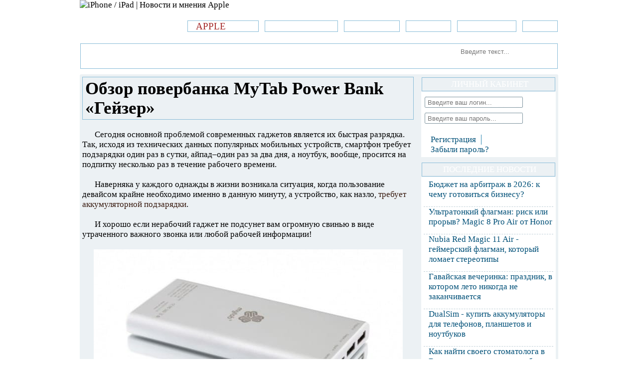

--- FILE ---
content_type: text/html; charset=Windows-1251
request_url: http://lapplebi.com/aksessuary/7471-obzor-poverbanka-mytab-power-bank-geyzer.html
body_size: 11805
content:
<!DOCTYPE html PUBLIC "-//W3C//DTD XHTML 1.0 Transitional//EN" "http://www.w3.org/TR/xhtml1/DTD/xhtml1-transitional.dtd">
<html xmlns="http://www.w3.org/1999/xhtml" xml:lang="ru" lang="ru">
<head>
<meta name="google-site-verification" content="U2fjs7V0TL_ZPiquZ9R9e3A660JvkXd66D52brqoK0c" />
<meta name="yandex-verification" content="bf592d0f217e13df" />
<meta http-equiv="Content-Type" content="text/html; charset=windows-1251" />
<title>MyTab Power Bank Geyzer - внешний аккумулятор (повербанк)</title>
<meta name="description" content="Такое приспособление позволяет производить зарядку аккумуляторов любого гаджета. Как правило, емкости My Tab Power Bank «Гейзер» хватает на подпитку смартфона в течение шести раз." />
<meta name="keywords" content="MyTab Power Bank Geyzer, внешний аккумулятор, Power Bank, MyTab Power Bank, Geyzer, аккумулятор, повербанк" />

<meta property="og:site_name" content="Технологии, секреты и фишки Apple: Iphone, iPad, iPod" />
<meta property="og:type" content="article" />
<meta property="og:title" content="Обзор повербанка MyTab Power Bank «Гейзер»" />
<meta property="og:url" content="http://lapplebi.com/aksessuary/7471-obzor-poverbanka-mytab-power-bank-geyzer.html" />
<meta property="og:image" content="http://lapplebi.com/uploads/posts/2021-02/1613657149_mytab-power-bank-geyzer.jpg" />
<link rel="search" type="application/opensearchdescription+xml" href="http://lapplebi.com/engine/opensearch.php" title="Технологии, секреты и фишки Apple: Iphone, iPad, iPod" /> 
<link rel="canonical" href="http://lapplebi.com/aksessuary/7471-obzor-poverbanka-mytab-power-bank-geyzer.html" />
<link rel="alternate" type="application/rss+xml" title="Технологии, секреты и фишки Apple: Iphone, iPad, iPod" href="http://lapplebi.com/rss.xml" />
<link rel="canonical" href="http://lapplebi.com/aksessuary/7471-obzor-poverbanka-mytab-power-bank-geyzer.html" />
<meta name="viewport" content="width=device-width, initial-scale=1.0" />
<link rel="shortcut icon" href="http://lapplebi.com/templates/Default/images/favicon.ico.png" />
<style>
.content,.header,.header-top,.login-box,.login-section,.menu a,.menu-list,.search-area,.sidebar-block,.sidebar-title{overflow:hidden}.news-com,.rmm{display:none}body{background:url(/templates/Default2/images/bg.png);font-family:Verdana;font-size:13pt}.header-bottom,.menu li{background:url(/templates/Default2/images/sd-bg.jpg)}*{margin:0;padding:0;list-style:none;text-decoration:none}a{color:#005078}.menu a,.speedbar,.speedbar a{color:#fff}img{max-width:100%;height:auto}.wrap{width:100%;max-width:960px;margin:0 auto}.header,.header-top{margin-bottom:10px}.logotype{float:left}.menu{float:right;padding-top:20px}.menu li{float:left;margin-left:10px;padding:2px 1px;margin-bottom:10px;font-size:14pt}.menu a{border:1px solid #8ABDD8;padding:0 7px}.header-bottom{clear:both;padding:1px}.speedbar{float:left;padding:3px 0 0 5px;width:60%;max-width:600px}.searcher{float:right;padding:2px 10px 3px 0}.search-area{background:#fff;border-radius:3px}.search-left{border:0;border-radius:3px;padding:3px 0 3px 5px;float:left}.submit{float:right;margin:5px 5px 0 10px}.content{padding:5px;border-radius:3px;background:#ECF1F4}.content-left{float:left;max-width:673px;width:70%}.border{border:1px solid #8ABDD8;padding-left:5px;padding-top:3px;overflow:hidden;padding-bottom:3px}.news-com{background:url(/templates/Default2/images/2.png) 0 3px no-repeat;margin-right:10px;padding-left:25px;float:right}.content-right{float:right;width:30%;max-width:270px}.sidebar-block{margin-bottom:10px}.sidebar-title{text-transform:uppercase;background:url(/templates/Default2/images/sd-bg.jpg);color:#fff;padding:1px}.sidebar-inner{background:#fff;padding:5px}.login-section{background:url(/templates/Default2/images/diagonal_line.png) bottom repeat-x;margin:0 3px 7px 2px;padding-bottom:5px}.login-bottom a,.menu-list li{background:url(/templates/Default2/images/limg.png) left no-repeat}.login-left{width:200px;padding-top:5px;float:left}.login-area{width:190px;margin-bottom:10px;border:1px dotted #002C42;border-radius:3px;height:20px;padding-left:5px}.login-right{float:right;width:50px}.submit-login{margin-top:7px}.login-bottom{clear:both;padding-left:3px}.login-bottom li{float:left;margin-right:10px;border-right:1px solid #2E87B3;padding-right:10px}.login-bottom a{padding-left:11px}.login-bottom li:last-child{border:0}.menu-list li{padding-left:10px;border-bottom:1px dashed #C1D0D8;padding-bottom:14px}.menu-list a{color:#005078}@media only screen and (max-width:768px){.content-left,.content-right,.speedbar{max-width:100%;float:none;width:100%}.rmm ul li a,.rmm.style ul li a{color:#fff;text-decoration:none}.content-left{margin-bottom:10px}.speedbar{padding:3px 0 5px}.searcher{float:none;padding:2px 4px 3px 0}.rmm ul li,.rmm.style{float:left}.menu{display:none}.rmm{margin:0 auto;display:block}.rmm ul{margin:0;padding:0;list-style:none;position:relative;background:#000}.rmm ul:after{content:"";clear:both;display:block}.rmm ul li a{display:block}.rmm.style{max-width:100%!important;text-align:left;font-family:Tahoma;width:100%}.rmm.style ul{box-shadow:0 0 9px rgba(0,0,0,.15);background:url(/templates/Default2/images/sd-bg.jpg);text-transform:uppercase;display:inline-table;text-align:left}.rmm.style ul li{text-align:left;width:100%}.rmm.style ul li a{display:block;padding:15px 35px;font-weight:600}}#loading-layer{display:none;font-size:11px;background:#2e83d7;padding:10px;text-align:center;color:#fff}
</style>   
</head>
<body>     
<div class="wrap">
<div class="header">
  	<div class="header-top">
    	<div class="logotype">
            <img src="/templates/Default2/images/logo.png" alt="iPhone / iPad | Новости и мнения Apple" />
        </div>
        <ul class="menu">
            <li><a href="/"><span style="font-family:'Montserrat', cursive">л<font color="Brown">APPLE</font>би.com</span></a></li>
            <li><a href="/news/"><span style="font-family:'Montserrat', cursive">»Новости Apple</span></a></li>
            <li><a href="/aksessuary/"><span style="font-family:'Montserrat', cursive">Аксессуары</span></a></li>
            <li><a href="/obzory/"><span style="font-family:'Montserrat', cursive">»Обзоры</span></a></li>
            <li><a href="/prilozheniya/"><span style="font-family:'Montserrat', cursive">Приложения</span></a></li>
            <li><a href="/games/"><span style="font-family:'Montserrat', cursive">»Игры</span></a></li>
        </ul> 

		<div class="rmm style">
			<ul>
	    	<li><a href="/"><span style="font-family:'Montserrat', cursive">л<font color="Brown">APPLE</font>би.com</span></a></li>
            <li><a href="/news/"><span style="font-family:'Montserrat', cursive">»Новости Apple</span></a></li>
            <li><a href="/aksessuary/"><span style="font-family:'Montserrat', cursive">Аксессуары</span></a></li>
            <li><a href="/obzory/"><span style="font-family:'Montserrat', cursive">»Обзоры</span></a></li>
            <li><a href="/prilozheniya/"><span style="font-family:'Montserrat', cursive">Приложения</span></a></li>
            <li><a href="/games/"><span style="font-family:'Montserrat', cursive">»Игры</span></a></li>
			</ul>
		</div>

    </div>   
    <div class="header-bottom">
    	<div class="border">
            <ul class="speedbar">
               &raquo; <span id="dle-speedbar"><span itemscope itemtype="http://data-vocabulary.org/Breadcrumb"><a href="http://lapplebi.com/" itemprop="url"><span itemprop="title">Новости в мире Apple про iPad | iPhone</span></a></span> &raquo; <span itemscope itemtype="http://data-vocabulary.org/Breadcrumb"><a href="http://lapplebi.com/aksessuary/" itemprop="url"><span itemprop="title">Аксессуары</span></a></span> &raquo; Обзор повербанка MyTab Power Bank «Гейзер»</span>
            </ul>
            <div class="searcher">
                <div class="search-area">
                	<form action="" name="searchform" method="post">
						<input type="hidden" name="do" value="search" />
						<input type="hidden" name="subaction" value="search" />
                        <input type="text" placeholder="Введите текст..." name="story" class="search-left" /> 
                        <input type="image" src="/templates/Default2/images/search_go.png" class="submit" />
                    </form>
                </div>
            </div>
        </div>
    </div>
  </div>
<div class="content">
<div class="content-left">



<div id='dle-content'><div itemscope itemtype="http://schema.org/Article">
<meta itemprop="datePublished" content="2021-02-18" />
<meta itemprop="dateModified" content="2021-02-18" />
<meta itemprop="genre" content="Аксессуары">
<meta itemprop="author" content="lapplebi.com">
<meta itemprop="image" content="http://lapplebi.com/uploads/posts/2021-02/1613657149_mytab-power-bank-geyzer.jpg">
<meta itemprop="description" content="Сегодня основной проблемой современных гаджетов является их быстрая разрядка. Так, исходя из технических данных популярных мобильных устройств,">
<meta name="description" itemprop="description" content="{$metatags['description']}" />
<meta name="keywords" itemprop="keywords" content="{$metatags['keywords']}" />
<div class="fullstory">
<div class="fullstory-title">
<div class="border"><span style="font-family:'Montserrat', cursive"><h1 itemprop="headline">Обзор повербанка MyTab Power Bank «Гейзер»</h1></span></div>
</div>   
<br>   
<div class="fullstory-inner" itemprop="articleSection">
<p style="text-indent: 25px;">Сегодня основной проблемой современных гаджетов является их быстрая разрядка. Так, исходя из технических данных популярных мобильных устройств, смартфон требует подзарядки один раз в сутки, айпад–один раз за два дня, а ноутбук, вообще, просится на подпитку несколько раз в течение рабочего времени.</p><br /><p style="text-indent: 25px;">Наверняка у каждого однажды в жизни возникала ситуация, когда пользование девайсом крайне необходимо именно в данную минуту, а устройство, как назло, <a href="http://lapplebi.com/aksessuary/6617-portativnyy-akkumulyator-genius-eco-u1027.html" title="Портативный аккумулятор Genius ECO-u1027" target="_blank"><font color="#35170C">требует аккумуляторной подзарядки</font></a>.</p><br /><p style="text-indent: 25px;">И хорошо если нерабочий гаджет не подсунет вам огромную свинью в виде утраченного важного звонка или любой рабочей информации!</p><br /><div style="text-align:center;"><img src="/uploads/posts/2021-02/1613657149_mytab-power-bank-geyzer.jpg" alt="Обзор повербанка (Power Bank) MyTab Power Bank «Гейзер»" title="MyTab Power Bank Geyzer" /></div><br /><div style="text-align:center;"><h2>Краткий обзор повербанка MyTab Power Bank компании Geyzer</h2></div><br /><p style="text-indent: 25px;">Для того, чтобы не попадать впросак, современному человеку просто необходимо иметь при себе дополнительный аккумулятор, который и будет генерировать энергию любому мобильному устройству в трудную минуту.</p><br /><p style="text-indent: 25px;">Одним из спасительных приспособлений можно смело назвать My Tab Power Bank«Гейзер». Это уникальное устройство может и станет вам помехой в багаже, благодаря своим габаритам и весу, но его технические характеристики полностью оправдывают все недостатки. Еще бы! Ведь вместимость 16000 мАч и два USB-разъема позволят вам всегда быть в строю. Такое приспособление позволяет <a href="http://lapplebi.com/aksessuary/6217-vneshniy-akkumulyator-hyperjuice-2.html" title="Внешний аккумулятор HyperJuice 2" target="_blank"><font color="#321011">производить зарядку аккумуляторов</font></a> любого гаджета. Как правило, емкости My Tab Power Bank «Гейзер» хватает на подпитку смартфона в течение шести раз.</p><br /><p style="text-indent: 25px;"><em>Среди прочих особенностей портативного гаджета можно выделить:</em></p><br /><p style="text-indent: 55px;"> • Прочный корпус из алюминия, запаянный достаточно основательно. Падения и удары не способны нарушить целостность коробки. (Проверено тестированием).</p><br /><p style="text-indent: 55px;"> • Сравнительно ощутимый вес — 290 гр.</p><br /><p style="text-indent: 55px;"> • Оптимальные габариты устройства — 154х73х12мм. Согласитесь, такое устройство не грех определить к общему багажу.</p><br /><p style="text-indent: 55px;"> • Красивый дизайн и отличная подборка деталей.</p><br /><p style="text-indent: 55px;"> • Удобное расположение функциональных разъемов, которые расположены с одной стороны изделия.</p><br /><p style="text-indent: 55px;"> • Комплектация приспособления, состоящая из небольшого кабеля USB-микро и самого корпуса аккумулятора.</p><br /><div style="text-align:center;"><h3><b>Преимущества My Tab Power Bank «Гейзер»</b></h3></div><br /><p style="text-indent: 25px;"><em>Итак, владея подобным устройством, вы будете иметь:</em></p><br /><p style="text-indent: 55px;"> • Автономный источник питания, который придет на выручку в поездке, на отдыхе, во время аврала. Теперь вас не испугает пребывание в самом удаленном уголке цивилизации или усиленная нагрузка на девайс.</p><br /><p style="text-indent: 55px;"> • Волшебную батарею, которая выступит в качестве домашнего генератора энергии во время аварийного отключения света. Всякое бывает!</p><br /><p style="text-indent: 25px;">С таким приспособлением все мобильные устройства будут постоянно в рабочем состоянии.</p>
<br>
</div>    
<ul class="fullstory-bottom">
<li>Дата: 18-02-2021, 17:23</li>
<li></li>
</ul>

<br>    
<center><b><span style="font-family:'Montserrat', cursive">Предыдущие статьи сайта:</span></b></center>
<div style="clear:both;overflow:hidden;">
<div style="clear:both;overflow:hidden;"><ul>
    <ul class="enso-item">
    <br />
    <a title="Носимые устройства популярных брендов: шаг в будущее" href="http://lapplebi.com/news/7469-nosimye-ustroystva-shag-v-buduschee.html">Носимые устройства: шаг в будущее</a> <br />
    Еще несколько месяцев назад многие...
    <div class="clr"></div>
</ul><ul class="enso-item">
    <br />
    <a title="Вулкан 777 игровые автоматы на деньги онлайн" href="http://lapplebi.com/news/7468-vulkan-777-igrovye-avtomaty-na-dengi-onlayn.html">Вулкан 777 игровые автоматы на деньги онлайн</a> <br />
    Добро пожаловать в волшебный мир...
    <div class="clr"></div>
</ul><ul class="enso-item">
    <br />
    <a title="Смартфон Highscreen WinWin - компактный, недорогой и многофункциональный" href="http://lapplebi.com/news/7467-kompaktnyy-nedorogoy-i-mnogofunkcionalnyy-smartfon-highscreen-winwin.html">Компактный, недорогой и многофункциональный смартфон Highscreen WinWin</a> <br />
    Смартфон Highscreen WinWin, как...
    <div class="clr"></div>
</ul>
</ul></div>

<br></div>
<noindex><center><b><span style="font-family:'Montserrat', cursive">Понравилась статья? Ставь лайки, рассказывай друзьям!</span></b></center></noindex><br>
<noindex><center><script type="text/javascript">(function(w,doc) {
if (!w.__utlWdgt ) {
    w.__utlWdgt = true;
    var d = doc, s = d.createElement('script'), g = 'getElementsByTagName';
    s.type = 'text/javascript'; s.charset='UTF-8'; s.async = true;
    s.src = ('https:' == w.location.protocol ? 'https' : 'http')  + '://w.uptolike.com/widgets/v1/uptolike.js';
    var h=d[g]('body')[0];
    h.appendChild(s);
}})(window,document);
</script>
<div data-mobile-view="true" data-share-size="40" data-like-text-enable="false" data-background-alpha="0.0" data-pid="2016645" data-mode="share" data-background-color="#ffffff" data-hover-effect="scale" data-share-shape="round-rectangle" data-share-counter-size="15" data-icon-color="#ffffff" data-mobile-sn-ids="vk.tw.ok.wh.tm.vb." data-text-color="#070707" data-buttons-color="#ffffff" data-counter-background-color="#ffffff" data-share-counter-type="common" data-orientation="horizontal" data-following-enable="false" data-sn-ids="vk.tw.ok.wh.tm.vb.fb.lj.li." data-preview-mobile="false" data-selection-enable="true" data-exclude-show-more="false" data-share-style="11" data-counter-background-alpha="1.0" data-top-button="true" class="uptolike-buttons" ></div>
</center></noindex><br>


<div style="clear:both;overflow:hidden;">
<div style="padding-left:5px;clear:both;overflow:hidden;"><center><b><span style="font-family:'Comic Sans MS', cursive">Еще более интересные факты:</span></b></center></div><br>
<div style="clear:both;overflow:hidden;"><div class="news">
  <div class="news-block" style="background:0 none !important;">
    <div class="news-image">
      <img src="/uploads/posts/2017-11/1511885683_vneshniy-akkumulyator-na-20000mah.jpg" alt="Внешний аккумулятор на 20000mAh">
    </div>
    <div class="news-title" style="height:67px !important;overflow:hidden;border:0 none !important">
      <h3>
        <a href="http://lapplebi.com/aksessuary/4418-vneshniy-akkumulyator-na-20000mah.html">Внешний аккумулятор на 20000mAh</a>
      </h3>
    </div> 
  </div>
</div><div class="news">
  <div class="news-block" style="background:0 none !important;">
    <div class="news-image">
      <img src="/uploads/posts/2017-03/1488911451_aksessuary-ot-ihave-i-rock.jpeg" alt="Стильные чехлы от Rock и линейка аксессуаров iHave">
    </div>
    <div class="news-title" style="height:67px !important;overflow:hidden;border:0 none !important">
      <h3>
        <a href="http://lapplebi.com/aksessuary/3357-stilnye-chehly-ot-rock-i-lineyka-aksessuarov-ihave.html">Стильные чехлы от Rock и линейка аксессуаров iHave</a>
      </h3>
    </div> 
  </div>
</div><div class="news">
  <div class="news-block" style="background:0 none !important;">
    <div class="news-image">
      <img src="/uploads/posts/2016-11/1479551965_obzor-xiaomi-mi-power-bank-kompaktno-no-emko.jpg" alt="Обзор Xiaomi Mi Power Bank — компактно, но ёмко.">
    </div>
    <div class="news-title" style="height:67px !important;overflow:hidden;border:0 none !important">
      <h3>
        <a href="http://lapplebi.com/aksessuary/2950-obzor-xiaomi-mi-power-bank-kompaktno-no-emko.html">Обзор Xiaomi Mi Power Bank — компактно, но ёмко.</a>
      </h3>
    </div> 
  </div>
</div></div>
</div>
</div><br>
<center>Отзывы о статье: <b><span style="font-family:'Montserrat', cursive">Обзор повербанка MyTab Power Bank «Гейзер»</span></b></center><br>
</div>    
<div id="dle-ajax-comments"></div>
<form  method="post" name="dle-comments-form" id="dle-comments-form" action="/aksessuary/7471-obzor-poverbanka-mytab-power-bank-geyzer.html"><div class="bg"><div id="vk_comments"></div>
<script type="text/javascript">
VK.Widgets.Comments("vk_comments", {limit: 10, width: "660", attach: "*"});
</script></div>
		<input type="hidden" name="subaction" value="addcomment" />
		<input type="hidden" name="post_id" id="post_id" value="7471" /></form><script type="text/javascript">
<!--
$(function(){

	$('#dle-comments-form').submit(function() {
	  doAddComments();
	  return false;
	});

});

function reload () {

	var rndval = new Date().getTime(); 

	document.getElementById('dle-captcha').innerHTML = '<img src="/engine/modules/antibot/antibot.php?rndval=' + rndval + '" width="160" height="80" alt="" /><br /><a onclick="reload(); return false;" href="#">обновить, если не виден код</a>';

};
//-->
</script></div>






</div>
<div class="content-right">
    	<!--Start block-->
    	<div class="sidebar-block">
        	<div class="sidebar-title">
          	  <div class="border"><center><span style="font-family:'Montserrat', cursive">Личный кабинет</span></center></div>
            </div>
            <div class="sidebar-inner">
            	

				<div class="login-box">
                	<div class="login-section">
						<form method="post" action="">
							<div class="login-left">
								<input type="text" name="login_name" placeholder="Введите ваш логин..." class="login-area" />
								<input type="password" name="login_password" placeholder="Введите ваш пароль..." class="login-area" />
							</div>
							<div class="login-right">
								<input class="submit-login" type="image" src="/templates/Default2/images/login.png" alt="" />
								<input name="login" type="hidden" id="login" value="submit" />
							</div>
						</form>
                    </div>
                    <ul class="login-bottom">
                    	<noindex><li><a href="http://lapplebi.com/index.php?do=register" rel="nofollow">Регистрация</a></li>
                        <li><a href="http://lapplebi.com/index.php?do=lostpassword" rel="nofollow">Забыли пароль?</a></li></noindex>
                    </ul>                  
                </div>
                
            </div>
        </div>
        <!--end block-->
		<script type="text/javascript">
<!--
var _acic={dataProvider:10};(function(){var e=document.createElement("script");e.type="text/javascript";e.async=true;e.src="https://www.acint.net/aci.js";var t=document.getElementsByTagName("script")[0];t.parentNode.insertBefore(e,t)})()
//-->
</script><!--3831426572358--><div id='eaUi_3831426572358'></div><!--t3831426572358--><div id='teaUi_3831426572358'></div><!-- 661363 --><!--articles code-->
    	<!--Start block-->
    	<div class="sidebar-block">
        	<div class="sidebar-title">
          	  <div class="border"><center><span style="font-family:'Montserrat', cursive">Последние новости</span></center></div>
            </div>
            <div class="sidebar-inner">
            	<ul class="menu-list">
                	<li><a href="http://lapplebi.com/news/9556-byudzhet-na-arbitrazh-v-2026-k-chemu-gotovitsya-biznesu.html">Бюджет на арбитраж в 2026: к чему готовиться бизнесу?</a></li><li><a href="http://lapplebi.com/news/9555-ultratonkiy-flagman-risk-ili-proryv-magic-8-pro-air-ot-honor.html">Ультратонкий флагман: риск или прорыв? Magic 8 Pro Air от Honor</a></li><li><a href="http://lapplebi.com/news/9554-nubia-red-magic-11-air-geymerskiy-flagman-kotoryy-lomaet-stereotipy.html">Nubia Red Magic 11 Air - геймерский флагман, который ломает стереотипы</a></li><li><a href="http://lapplebi.com/news/9553-gavayskaya-vecherinka-prazdnik-v-kotorom-leto-nikogda-ne-zakanchivaetsya.html">Гавайская вечеринка: праздник, в котором лето никогда не заканчивается</a></li><li><a href="http://lapplebi.com/news/9552-dualsim-kupit-akkumulyatory-dlya-telefonov-planshetov-i-noutbukov.html">DualSim - купить аккумуляторы для телефонов, планшетов и ноутбуков</a></li><li><a href="http://lapplebi.com/news/9551-kak-nayti-svoego-stomatologa-v-vilnyuse-i-chuvstvovat-sebya-uverenno.html">Как найти своего стоматолога в Вильнюсе и чувствовать себя уверенно</a></li><li><a href="http://lapplebi.com/news/9550-chelovek-kotoryy-dumal-inache-kinematograficheskiy-portret-stiva-dzhobsa.html">Человек, который думал иначе: кинематографический портрет Стива Джобса</a></li>
                </ul>
            </div>
        </div>
        <!--end block-->   
    	<!--Start block-->
    	<div class="sidebar-block">
        	<div class="sidebar-title">
          	  <div class="border"><center><span style="font-family:'Montserrat', cursive">Случайный выбор</span></center></div>
            </div>
            <div class="sidebar-inner">  
            					<!--start random-->
            	<div class="random-block">
                	<div class="random-img">
                    	<img src="/resizer/timthumb/timthumb.php?src=http://lapplebi.com/uploads/posts/2013-10/1382948074_neobychnyy-stilus-griffin-dlya-risovaniya-na-ipad-svetom.jpg&w=60&h=0&zc=1" alt="Необычный стилус Griffin для рисования на iPad светом" />
                    </div>
                    <div class="random-right">
                    	<div class="random-title"><h4><a href="http://lapplebi.com/aksessuary/969-neobychnyy-stilus-griffin-dlya-risovaniya-na-ipad-svetom.html">Необычный стилус Griffin...</a></h4></div>
                        <div class="random-txt">Чем гениальнее новая технология, тем она проще....</div>
                    </div>
                </div>
                <!--end random-->				<!--start random-->
            	<div class="random-block">
                	<div class="random-img">
                    	<img src="/resizer/timthumb/timthumb.php?src=http://lapplebi.com/uploads/posts/2014-02/1392712820_vozmozhno-li-ispolzovat-prilozheniya-iz-ios-7-na-platforme-android.jpg&w=60&h=0&zc=1" alt="Возможно ли использовать приложения из iOS 7 на платформе Android" />
                    </div>
                    <div class="random-right">
                    	<div class="random-title"><h4><a href="http://lapplebi.com/prilozheniya/1121-vozmozhno-li-ispolzovat-prilozheniya-iz-ios-7-na-platforme-android.html">Возможно ли использовать...</a></h4></div>
                        <div class="random-txt">Изменения интерфейса операционной системы Android...</div>
                    </div>
                </div>
                <!--end random-->				<!--start random-->
            	<div class="random-block">
                	<div class="random-img">
                    	<img src="/resizer/timthumb/timthumb.php?src=http://lapplebi.com/uploads/posts/2015-02/1425026943_simcity-v-mobilnoy-versii-mozhno-stroit-goroda-na-ipad-i-iphone.jpg&w=60&h=0&zc=1" alt="SimCity в мобильной версии можно строить города на iPad и iPhone" />
                    </div>
                    <div class="random-right">
                    	<div class="random-title"><h4><a href="http://lapplebi.com/games/2097-simcity-v-mobilnoy-versii-mozhno-stroit-goroda-na-ipad-i-iphone.html">SimCity в мобильной...</a></h4></div>
                        <div class="random-txt">Одним из самых посещаемых ресурсов среди владельцев айфонов...</div>
                    </div>
                </div>
                <!--end random-->				<!--start random-->
            	<div class="random-block">
                	<div class="random-img">
                    	<img src="/resizer/timthumb/timthumb.php?src=http://lapplebi.com/uploads/posts/2024-03/1709708479_geekom-a7.jpg&w=60&h=0&zc=1" alt="Мини-ПК Geekom A7" />
                    </div>
                    <div class="random-right">
                    	<div class="random-title"><h4><a href="http://lapplebi.com/news/9142-mini-pk-geekom-a7.html">Мини-ПК Geekom A7...</a></h4></div>
                        <div class="random-txt">В мире технологий, где каждый сантиметр пространства на...</div>
                    </div>
                </div>
                <!--end random-->				<!--start random-->
            	<div class="random-block">
                	<div class="random-img">
                    	<img src="/resizer/timthumb/timthumb.php?src=http://lapplebi.com/uploads/posts/2024-04/1712946738_lord-of-the-ocean.jpg&w=60&h=0&zc=1" alt="Игровой автомат Lord of the Ocean™ в казино" />
                    </div>
                    <div class="random-right">
                    	<div class="random-title"><h4><a href="http://lapplebi.com/news/9190-igrovoy-avtomat-lord-of-the-ocean-v-kazino.html">Игровой автомат Lord of...</a></h4></div>
                        <div class="random-txt">Игровой автомат Lord of the Ocean™, разработанный компанией...</div>
                    </div>
                </div>
                <!--end random-->				<!--start random-->
            	<div class="random-block">
                	<div class="random-img">
                    	<img src="/resizer/timthumb/timthumb.php?src=http://lapplebi.com/uploads/posts/2023-05/1683792816_samsung-galaxy-flip4.jpg&w=60&h=0&zc=1" alt="Опыт эксплуатации Samsung Galaxy Flip4" />
                    </div>
                    <div class="random-right">
                    	<div class="random-title"><h4><a href="http://lapplebi.com/news/8600-opyt-ekspluatacii-samsung-galaxy-flip4.html">Опыт эксплуатации...</a></h4></div>
                        <div class="random-txt">Samsung Galaxy Flip4 – это смартфон с необычным...</div>
                    </div>
                </div>
                <!--end random-->				<!--start random-->
            	<div class="random-block">
                	<div class="random-img">
                    	<img src="/resizer/timthumb/timthumb.php?src=http://lapplebi.com/uploads/posts/2015-04/1430318547_cicret-anonsiroval-smart-braslet-kotoryy-proeciruet-displey-smartfona-na-ruku.jpg&w=60&h=0&zc=1" alt="Cicret анонсировал смарт-браслет, который проецирует дисплей смартфона на руку" />
                    </div>
                    <div class="random-right">
                    	<div class="random-title"><h4><a href="http://lapplebi.com/aksessuary/2232-cicret-anonsiroval-smart-braslet-kotoryy-proeciruet-displey-smartfona-na-ruku.html">Cicret анонсировал...</a></h4></div>
                        <div class="random-txt">На производстве довольно необычных гаджетов...</div>
                    </div>
                </div>
                <!--end random-->				<!--start random-->
            	<div class="random-block">
                	<div class="random-img">
                    	<img src="/resizer/timthumb/timthumb.php?src=http://lapplebi.com/uploads/posts/2017-11/1511158539_lte-advanced.jpeg&w=60&h=0&zc=1" alt="Мегафон разогнал сеть LTE-Advanced до 450 Мбит/с" />
                    </div>
                    <div class="random-right">
                    	<div class="random-title"><h4><a href="http://lapplebi.com/news/4375-megafon-razognal-set-lte-advanced-do-450-mbit-s.html">Мегафон разогнал сеть...</a></h4></div>
                        <div class="random-txt">Телекоммуникационная компания "Мегафон"...</div>
                    </div>
                </div>
                <!--end random-->				<!--start random-->
            	<div class="random-block">
                	<div class="random-img">
                    	<img src="/resizer/timthumb/timthumb.php?src=http://lapplebi.com/uploads/posts/2014-10/1412241401_bb-mobile-techno-9.0-3g-otvet-otechestvennyh-inzhenerov-v-protivoves-ipad.jpg&w=60&h=0&zc=1" alt="bb-mobile Techno 9.0 3G: ответ отечественных инженеров в противовес iPad" />
                    </div>
                    <div class="random-right">
                    	<div class="random-title"><h4><a href="http://lapplebi.com/obzory/1452-bb-mobile-techno-90-3g-otvet-otechestvennyh-inzhenerov-v-protivoves-ipad.html">bb-mobile Techno 9.0 3G:...</a></h4></div>
                        <div class="random-txt">Отечественный производитель познакомил со свежим планшетом...</div>
                    </div>
                </div>
                <!--end random-->				<!--start random-->
            	<div class="random-block">
                	<div class="random-img">
                    	<img src="/resizer/timthumb/timthumb.php?src=http://lapplebi.com/uploads/posts/2022-11/1669706578_apparat.jpg&w=60&h=0&zc=1" alt="Почему стоит купить самогонный аппарат?" />
                    </div>
                    <div class="random-right">
                    	<div class="random-title"><h4><a href="http://lapplebi.com/news/8320-pochemu-stoit-kupit-samogonnyy-apparat.html">Почему стоит купить...</a></h4></div>
                        <div class="random-txt">Культура употребления алкоголя в нашей стране развита...</div>
                    </div>
                </div>
                <!--end random-->				<!--start random-->
            	<div class="random-block">
                	<div class="random-img">
                    	<img src="/resizer/timthumb/timthumb.php?src=http://lapplebi.com/uploads/posts/2019-01/1547395693_kitayskiy-telefon.jpg&w=60&h=0&zc=1" alt="Что такое «китайский телефон»?" />
                    </div>
                    <div class="random-right">
                    	<div class="random-title"><h4><a href="http://lapplebi.com/news/5887-chto-takoe-kitayskiy-telefon.html">Что такое «китайский...</a></h4></div>
                        <div class="random-txt">Вы хотите купить китайский телефон, но не уверены,...</div>
                    </div>
                </div>
                <!--end random-->
            </div>
        </div>
        <!--end block-->
    </div>
</div>
<script type="text/javascript" src="/engine/classes/js/jquery.js"></script>
<script type="text/javascript" src="/engine/classes/js/jqueryui.js"></script>
<script type="text/javascript" src="/engine/classes/js/dle_js.js"></script>
<script type="text/javascript" src="/engine/classes/js/bbcodes.js"></script>
<script type="text/javascript" src="/engine/classes/masha/masha.js"></script>
<div id="loading-layer" style="display:none">Загрузка. Пожалуйста, подождите...</div>
<script type="text/javascript">
<!--
var dle_root       = '/';
var dle_admin      = '';
var dle_login_hash = '';
var dle_group      = 5;
var dle_skin       = 'Default2';
var dle_wysiwyg    = '0';
var quick_wysiwyg  = '0';
var dle_act_lang   = ["Да", "Нет", "Ввод", "Отмена", "Сохранить", "Удалить"];
var menu_short     = 'Быстрое редактирование';
var menu_full      = 'Полное редактирование';
var menu_profile   = 'Просмотр профиля';
var menu_send      = 'Отправить сообщение';
var menu_uedit     = 'Админцентр';
var dle_info       = 'Информация';
var dle_confirm    = 'Подтверждение';
var dle_prompt     = 'Ввод информации';
var dle_req_field  = 'Заполните все необходимые поля';
var dle_del_agree  = 'Вы действительно хотите удалить? Данное действие невозможно будет отменить';
var dle_spam_agree = 'Вы действительно хотите отметить пользователя как спамера? Это приведет к удалению всех его комментариев';
var dle_complaint  = 'Укажите текст вашей жалобы для администрации:';
var dle_big_text   = 'Выделен слишком большой участок текста.';
var dle_orfo_title = 'Укажите комментарий для администрации к найденной ошибке на странице';
var dle_p_send     = 'Отправить';
var dle_p_send_ok  = 'Уведомление успешно отправлено';
var dle_save_ok    = 'Изменения успешно сохранены. Обновить страницу?';
var dle_del_news   = 'Удалить статью';
var allow_dle_delete_news   = false;
//-->
</script>
<script src="http://code.jquery.com/jquery.min.js" async onload="init()"></script>
<script>function init() {
function adaptMenu(){$('.rmm').each(function(){var maxWidth=0;var width=0;$('.rmm-menu').children("li").each(function(){if($(this).parent().hasClass('rmm-menu')){width=$(this).outerWidth();if(width>0){maxWidth+=width;}}});var width=$('.rmm').css('max-width');width=width.replace('px','');if($(this).parent().width()>width){$('.rmm-menu').removeClass("rmm-mobile");$(".rmm-menu ul").removeClass("rmm-subview");$(".rmm-menu li").removeClass("rmm-subover-hidden");$(".rmm-menu li").removeClass("rmm-subover-visible");$(".rmm-menu a").removeClass("rmm-subover-header");$(".rmm-toggled").removeClass("rmm-closed");$('.rmm-toggled').hide();}else{$('.rmm-menu').addClass("rmm-mobile");$('.rmm-toggled').show();$('.rmm-toggled').addClass("rmm-closed");}});}function responsiveMultiMenu(){$('.rmm').each(function(){$(this).find("ul").addClass("rmm-submenu");$(this).find("ul:first").addClass("rmm-menu");$(this).find("ul:first").removeClass("rmm-submenu");$(this).find('.rmm-submenu').prepend('<li class="rmm-back"><a href="#">back</a></li>');$(this).find("ul").prev().addClass("rmm-dropdown");var maxWidth=0;var width=0;$('.rmm-menu').children("li").each(function(){if($(this).parent().hasClass('rmm-menu')){width=$(this).outerWidth();if(width>0){maxWidth+=width;}console.log(width)}});if($.support.leadingWhitespace){$(this).css('max-width',(maxWidth+5)+'px');}else{$(this).css('width',(maxWidth+5)+'px');}var str=''
str+='<div class="rmm-toggled rmm-view rmm-closed">'
str+='<div class="rmm-toggled-controls">'
str+='<div class="rmm-toggled-title">Меню</div>';str+='<div class="rmm-toggled-button"><span>&nbsp;</span><span>&nbsp;</span><span>&nbsp;</span></div>';str+='</div>';str+='</div>';$(this).prepend(str);});$('.rmm-dropdown').click(function(e){if($(this).parents(".rmm-menu").hasClass('rmm-mobile')){e.preventDefault();e.stopPropagation();$(this).next().addClass("rmm-subview");var index=$(this).parent().index();var i=0;$(this).parent().parent().children("li").each(function(){if(index==$(this).index()){$(this).removeClass("rmm-subover-hidden");$(this).addClass("rmm-subover-visible");}else{$(this).removeClass("rmm-subover-visible");$(this).addClass("rmm-subover-hidden");}});$(this).addClass("rmm-subover-header");}});$('.rmm-back a').click(function(){$(this).parent().parent().prev().removeClass("rmm-subover-header");$(this).parent().parent().removeClass("rmm-subview");$(this).parent().parent().parent().parent().find("li").removeClass("rmm-subover-hidden");});$('.rmm-toggled, .rmm-toggled .rmm-button').click(function(){if($(this).is(".rmm-closed")){$(this).removeClass("rmm-closed");}else{$(this).addClass("rmm-closed");}});}jQuery(window).load(function(){responsiveMultiMenu();adaptMenu();});$(window).resize(function(){adaptMenu();});
}</script>
<script>
(function(i,s,o,g,r,a,m){i['GoogleAnalyticsObject']=r;i[r]=i[r]||function(){
(i[r].q=i[r].q||[]).push(arguments)},i[r].l=1*new Date();a=s.createElement(o),
m=s.getElementsByTagName(o)[0];a.async=1;a.src=g;m.parentNode.insertBefore(a,m)
})(window,document,'script','/templates/Default2/js/analytics.js','ga');
ga('create', 'UA-56808820-1', 'auto');
ga('send', 'pageview');
</script>
<script>function init() {
$(function(){
$('#slides').slides({
effect: 'fade',
play: 5000,
pause: 2500,
generatePagination: false,
preload: true,
hoverPause: true
});
});
}</script>
<img src="/templates/Default/images/footer1.jpg" alt="Технологии, секреты и фишки Apple: Iphone, iPad, iPod" />
<div class="footer">
<div class="footer-left">
<noindex><!--LiveInternet counter--><script type="text/javascript">
document.write("<img src='//counter.yadro.ru/hit?t26.2;r"+
escape(document.referrer)+((typeof(screen)=="undefined")?"":
";s"+screen.width+"*"+screen.height+"*"+(screen.colorDepth?
screen.colorDepth:screen.pixelDepth))+";u"+escape(document.URL)+
";"+Math.random()+
"' alt='' title='LiveInternet: показано число посетителей за"+
" сегодня' "+
"border='0' width='88' height='15'>")
</script><!--/LiveInternet--></noindex>&nbsp;&nbsp;&nbsp;&nbsp;<small><small>Copyright © 2023 Технологии, секреты и фишки Apple: Iphone, iPad, iPod</small></small><br />
&nbsp;&nbsp;&nbsp;&nbsp;&nbsp;&nbsp;&nbsp;&nbsp;&nbsp;&nbsp;&nbsp;&nbsp;&nbsp;&nbsp;&nbsp;&nbsp;&nbsp;&nbsp;<small><small><noindex><a href="http://lapplebi.com/privacy-policy.html" target="_blank" rel="nofollow">Политика конфиденциальности</a></noindex></small></small>&nbsp;&nbsp;<small><small><noindex><a href="http://lapplebi.com/index.php?do=feedback" target="_blank" rel="nofollow">Контакты для связи</a></noindex></small></small>&nbsp;&nbsp;<small><small><a href="http://lapplebi.com/o-nas.html" target="_blank">О Нас</a></small></small>&nbsp;&nbsp;<small><small><noindex><a href="http://feeds.feedburner.com/Iphone/Ipad/Apple" target="_blank">RSS</a></noindex></small></small><br />
&nbsp;&nbsp;&nbsp;&nbsp;&nbsp;&nbsp;&nbsp;&nbsp;&nbsp;&nbsp;&nbsp;&nbsp;&nbsp;&nbsp;&nbsp;&nbsp;&nbsp;&nbsp;<small><small>При использовании материалов с сайта обязательно указывать гиперссылку на lapplebi.com в качестве источника.</small></small><br />
</div>
</div>
<script>
$(document).ready(function() {
$("head").append("<link rel='stylesheet' type='text/css' href='/engine/classes/min/index.php?charset=windows-1251&amp;f=/templates/Default2/style/styles.css,/templates/Default2/style/engine.css&amp;7' />");
});
</script>
<script type="application/ld+json">
[{
"@context": "http://schema.org",
"@type": "WebSite",
"url": "https://lapplebi.com",
"potentialAction": {
"@type": "SearchAction",
"target": "http://lapplebi.com/?story={searchtime}&do=search&subaction=search",
"query-input": "required name=searchtime" }
},
{
"@context" : "http://schema.org",
"@type" : "Organization",
"name" : "lapplebi.com",
"url" : "http://lapplebi.com/"
}]
</script>    
</body>
</html>

--- FILE ---
content_type: application/javascript;charset=utf-8
request_url: https://w.uptolike.com/widgets/v1/version.js?cb=cb__utl_cb_share_1769582285529644
body_size: 396
content:
cb__utl_cb_share_1769582285529644('1ea92d09c43527572b24fe052f11127b');

--- FILE ---
content_type: application/javascript;charset=utf-8
request_url: https://w.uptolike.com/widgets/v1/widgets-batch.js?params=JTVCJTdCJTIycGlkJTIyJTNBJTIyMjAxNjY0NSUyMiUyQyUyMnVybCUyMiUzQSUyMmh0dHAlM0ElMkYlMkZsYXBwbGViaS5jb20lMkZha3Nlc3N1YXJ5JTJGNzQ3MS1vYnpvci1wb3ZlcmJhbmthLW15dGFiLXBvd2VyLWJhbmstZ2V5emVyLmh0bWwlMjIlN0QlNUQ=&mode=0&callback=callback__utl_cb_share_1769582287043625
body_size: 417
content:
callback__utl_cb_share_1769582287043625([{
    "pid": "2016645",
    "subId": 0,
    "initialCounts": {"fb":0,"tw":0,"tb":0,"ok":0,"vk":0,"ps":0,"gp":0,"mr":0,"lj":0,"li":0,"sp":0,"su":0,"ms":0,"fs":0,"bl":0,"dg":0,"sb":0,"bd":0,"rb":0,"ip":0,"ev":0,"bm":0,"em":0,"pr":0,"vd":0,"dl":0,"pn":0,"my":0,"ln":0,"in":0,"yt":0,"rss":0,"oi":0,"fk":0,"fm":0,"li":0,"sc":0,"st":0,"vm":0,"wm":0,"4s":0,"gg":0,"dd":0,"ya":0,"gt":0,"wh":0,"4t":0,"ul":0,"vb":0,"tm":0},
    "forceUpdate": ["fb","ok","vk","ps","gp","mr","my"],
    "extMet": false,
    "url": "http%3A%2F%2Flapplebi.com%2Faksessuary%2F7471-obzor-poverbanka-mytab-power-bank-geyzer.html",
    "urlWithToken": "http%3A%2F%2Flapplebi.com%2Faksessuary%2F7471-obzor-poverbanka-mytab-power-bank-geyzer.html%3F_utl_t%3DXX",
    "intScr" : false,
    "intId" : 0,
    "exclExt": false
}
])